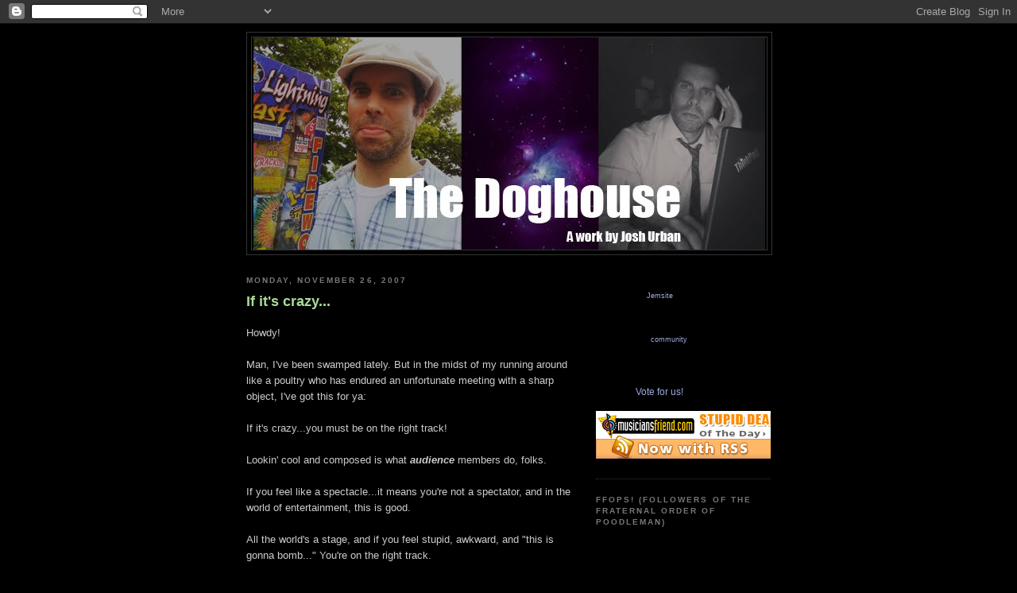

--- FILE ---
content_type: text/html; charset=utf-8
request_url: https://www.google.com/recaptcha/api2/aframe
body_size: 267
content:
<!DOCTYPE HTML><html><head><meta http-equiv="content-type" content="text/html; charset=UTF-8"></head><body><script nonce="xANd4OIUwtf2R4Ox88HlJA">/** Anti-fraud and anti-abuse applications only. See google.com/recaptcha */ try{var clients={'sodar':'https://pagead2.googlesyndication.com/pagead/sodar?'};window.addEventListener("message",function(a){try{if(a.source===window.parent){var b=JSON.parse(a.data);var c=clients[b['id']];if(c){var d=document.createElement('img');d.src=c+b['params']+'&rc='+(localStorage.getItem("rc::a")?sessionStorage.getItem("rc::b"):"");window.document.body.appendChild(d);sessionStorage.setItem("rc::e",parseInt(sessionStorage.getItem("rc::e")||0)+1);localStorage.setItem("rc::h",'1769026800125');}}}catch(b){}});window.parent.postMessage("_grecaptcha_ready", "*");}catch(b){}</script></body></html>